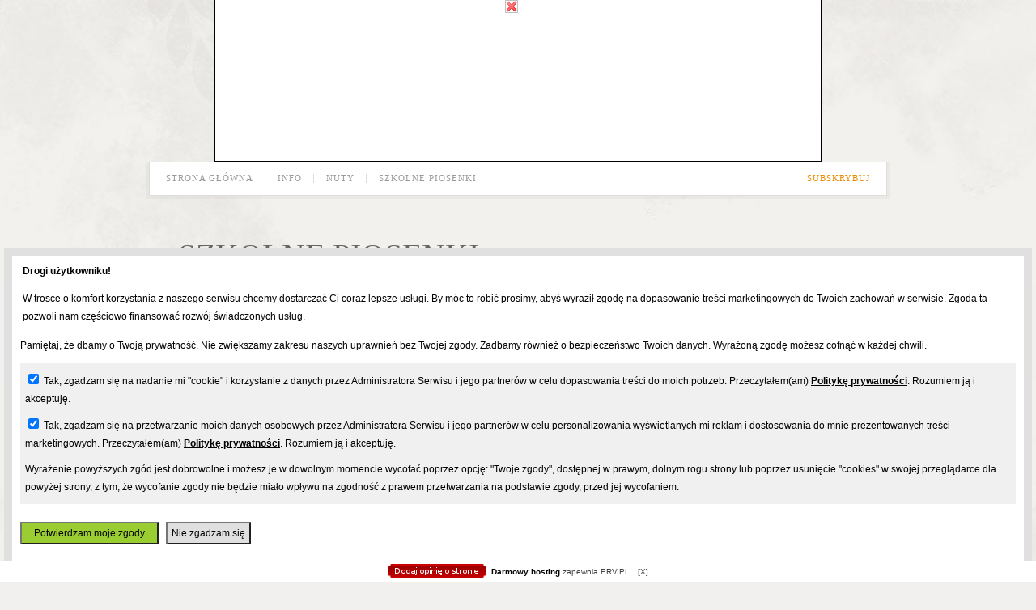

--- FILE ---
content_type: text/html; charset=UTF-8
request_url: http://jbizon.prv.pl/184/zyjcie-nam-tysiace-lat/
body_size: 8645
content:
<!DOCTYPE html PUBLIC "-//W3C//DTD XHTML 1.0 Transitional//EN" "http://www.w3.org/TR/xhtml1/DTD/xhtml1-transitional.dtd">
<html xmlns="http://www.w3.org/1999/xhtml">

<head profile="http://gmpg.org/xfn/11">
	<title>Żyjcie nam tysiące lat &raquo;  Szkolne piosenki</title>
	<meta http-equiv="Content-Type" content="text/html; charset=UTF-8" />
	<meta name="generator" content="Bluefish 1.0.7"/> <!-- leave this for stats -->
	<link rel="stylesheet" href="http://jbizon.prv.pl/wp-content/themes/tribune/reset.css" type="text/css" media="all" />
	<link rel="stylesheet" href="http://jbizon.prv.pl/wp-content/themes/tribune/style.css" type="text/css" media="all" />
	<!--[if lt IE 9]>
	<link rel="stylesheet" href="http://jbizon.prv.pl/wp-content/themes/tribune/ie.css" type="text/css" media="all" />
	<![endif]-->
	<!--[if lte IE 7]>
	<link rel="stylesheet" href="http://jbizon.prv.pl/wp-content/themes/tribune/ie7.css" type="text/css" media="all" />
	<![endif]-->
	<!--[if lte IE 6]>
	<link rel="stylesheet" href="http://jbizon.prv.pl/wp-content/themes/tribune/ie6.css" type="text/css" media="all" />
	<![endif]-->
	<link rel="alternate" type="application/rss+xml" title="Kanał RSS Szkolne piosenki" href="http://jbizon.prv.pl/feed/" />
	<link rel="pingback" href="http://jbizon.prv.pl/xmlrpc.php" />
	<link rel="icon" type="image/png" href="http://jbizon.prv.pl/wp-content/themes/tribune/favicon.ico" /> 

	
	<script type='text/javascript' src='http://jbizon.prv.pl/wp-includes/js/comment-reply.js?ver=20090102'></script>
<link rel="EditURI" type="application/rsd+xml" title="RSD" href="http://jbizon.prv.pl/xmlrpc.php?rsd" />
<link rel="wlwmanifest" type="application/wlwmanifest+xml" href="http://jbizon.prv.pl/wp-includes/wlwmanifest.xml" /> 
<link rel='index' title='Szkolne piosenki' href='http://jbizon.prv.pl' />
<link rel='start' title='Słońce i pogoda &#8211; polonez' href='http://jbizon.prv.pl/2/slonce-i-pogoda-polonez/' />
<link rel='prev' title='Nauczycielka' href='http://jbizon.prv.pl/182/nauczycielka/' />
<link rel='next' title='W Dniu Nauczyciela' href='http://jbizon.prv.pl/186/w-dniu-nauczyciela/' />
<meta name="generator" content="WordPress 2.9.2" />
<link rel='canonical' href='http://jbizon.prv.pl/184/zyjcie-nam-tysiace-lat/' />
</head>
<body>
<div id="prv-billboard"></div>

<div class="outerwrap"></div>
<div class="wrap">

	<div class="wrapout topbar" style="overflow:visible;">
		<div class="wrapin" style="overflow:visible; padding:0px 20px 0px 20px;">

		<div class="menu">
			<ul>
				<li class="subscribe"><a href="http://jbizon.prv.pl/feed/">Subskrybuj</a></li>
				<li class="home"><a href="http://jbizon.prv.pl">Strona główna</a></li>
				<li class="page_item page-item-571"><a href="http://jbizon.prv.pl/info/" title="Info">Info</a></li>
<li class="page_item page-item-461"><a href="http://jbizon.prv.pl/nuty/" title="Nuty">Nuty</a></li>
<li class="page_item page-item-9"><a href="http://jbizon.prv.pl" title="Szkolne piosenki">Szkolne piosenki</a></li>
			</ul>
		</div>
		</div>

	</div>

	<div class="logo">
		<h1><a href="http://jbizon.prv.pl">Szkolne piosenki</a></h1>
		<h4>Januariusz Bizoń</h4>
	</div>

	<div class="innerwrap">

		<div class="c1">

			
  
	
	<!-- post -->
	
	<div class="post-184 post hentry category-dla-dzieci category-dzien-nauczyciela category-szkolne-piosenki tag-dla-dzieci tag-dzien-nauczyciela tag-szkolne-piosenki wrapout" id="post-184">
		<div class="wrapin">
			<span class="post-date">12 wrz 15</span>
			<h1 class="post-head"><a href="http://jbizon.prv.pl/184/zyjcie-nam-tysiace-lat/" rel="bookmark">Żyjcie nam tysiące lat</a></h1>
			<div class="post-text">
				<p><iframe src="https://archive.org/embed/14ZyjcieNamTysiaceLat" width="500" height="30" frameborder="0" webkitallowfullscreen="true" mozallowfullscreen="true" allowfullscreen></iframe><br />
1.Dzień Nauczyciela, uroczyste święto,<br />
Staje dziś u szkolnych bram.<br />
Widzi w progu szkoły dziatwę uśmiechniętą<br />
I aż się uśmiechnął sam.</p>
<p>Ref. Niech brzmi wokół refren tej piosenki,<br />
Co radośnie w uszach brzmi,<br />
Także bardzo znane miłe dźwięki,<br />
Które sercem śpiewam ja i ty.</p>
<p>Żyjcie nam tysiące lat<br />
Leć piosenko poprzez świat.<br />
Żyjcie nam tysiące lat<br />
Leć piosenko poprzez świat.<br />
Niech brzmi wokół refren tej piosenki,<br />
Co radośnie w uszach brzmi,</p>
<p>2.Wkoło morze główek, roześmiane twarze<br />
tyle wyciągniętych rąk.<br />
Jakie barwne kwiaty dziś złożono w darze<br />
I radości pełno w krąg.<br />
Ref. Wśród gromady wychowawców grono,<br />
Wzrusza ich dziś chwila ta.<br />
Biją serca, mocno twarze płoną,<br />
Wzrok przesłania dziwna jakaś mgła.</p>
<p>Żyjcie nam tysiące lat<br />
Leć piosenko poprzez świat.<br />
Żyjcie nam tysiące lat<br />
Leć piosenko poprzez świat.<br />
Wśród gromady wychowawców grono,<br />
Wzrusza ich dziś chwila ta.<br />
opr. Januariusz Bizoń</p>
				<b></b>
			</div>
			<div class="post-foot wrapout">
				<div class="wrapin">
					<span class="post-comments">
						<span class="comments-link"></span>					</span>
					<div class="post-category"><span>Kategoria:</span> <a href="http://jbizon.prv.pl/kategorie/dla-dzieci/" title="Zobacz wszystkie wpisy z kategorii Dla dzieci" rel="category tag">Dla dzieci</a>,  <a href="http://jbizon.prv.pl/kategorie/dzien-nauczyciela/" title="Zobacz wszystkie wpisy z kategorii Dzień nauczyciela" rel="category tag">Dzień nauczyciela</a>,  <a href="http://jbizon.prv.pl/kategorie/szkolne-piosenki/" title="Zobacz wszystkie wpisy z kategorii Szkolne piosenki" rel="category tag">Szkolne piosenki</a></div>
					<span class="post-author">&nbsp; Autor: <a href="http://jbizon.prv.pl/author/jbizon/" title="Wpisy, których autorem jest jbizon">jbizon</a></span>
										<div class="post-tag"><span>Tag:</span> <a href="http://jbizon.prv.pl/tagi/dla-dzieci/" rel="tag">Dla dzieci</a>, <a href="http://jbizon.prv.pl/tagi/dzien-nauczyciela/" rel="tag">Dzień nauczyciela</a>, <a href="http://jbizon.prv.pl/tagi/szkolne-piosenki/" rel="tag">Szkolne piosenki</a></div>
				</div><!-- /wrapin -->
			</div><!-- /post-foot -->
			<!-- comments -->
<div id="comments">


			<!-- If comments are closed. -->

	

</div>
<!-- /comments -->		</div><!-- /wrapin -->
	</div><!-- /post -->

	 
	<!--/post -->
	
	
	<div class="navigation leftspace">
		<div class="alignleft"><h2></h2></div>
		<div class="alignright"><h2></h2></div>
	</div>

	
			<div class="footer">
				Szkolne piosenki działa na <a rel="nofollow" href="http://www.wordpress.org/" target="_blank">WP</a> z szablonem <a rel="nofollow" href="http://frostpress.com/themes/tribune/" target="_blank">Tribune</a> w tłumaczeniu: <a rel="nofollow" href="http://perfecta.pro/wp-pl/">Wordpress</a> szablony pl<!-- DOCEÑ PRACÊ TWÓRCY SKÓRKI I T£UMACZA - PROSIMY NIE USUWAJ LINKÓW -->
			</div>
		
		</div><!-- /c1 -->

		<div class="c2">

	<div id="sidebar">

	<ul id="widgets">

	<li id="search-3" class="widget widget_search"><h2 class="widgettitle">Szukaj utworu</h2>
<form method="get" action="http://jbizon.prv.pl/">
	<input type="text" onfocus="if (this.value == 'Szukaj') {this.value = '';}" onblur="if (this.value == '') {this.value = 'Szukaj';}" value="Szukaj" name="s" />
</form></li>
<li id="categories-3" class="widget widget_categories"><h2 class="widgettitle">Wybierz kategorię</h2>
<select name='cat' id='cat' class='postform' >
	<option value='-1'>Wybierz kategorię</option>
	<option class="level-0" value="10">11 listopada&nbsp;&nbsp;(24)</option>
	<option class="level-0" value="7">Dla dzieci&nbsp;&nbsp;(107)</option>
	<option class="level-0" value="6">Dzień kobiet&nbsp;&nbsp;(4)</option>
	<option class="level-0" value="13">Dzień matki&nbsp;&nbsp;(5)</option>
	<option class="level-0" value="14">Dzień nauczyciela&nbsp;&nbsp;(17)</option>
	<option class="level-0" value="15">Kolędy i pastorałki&nbsp;&nbsp;(27)</option>
	<option class="level-0" value="12">Konstytucja 3 maja&nbsp;&nbsp;(21)</option>
	<option class="level-0" value="9">Patriotyczne&nbsp;&nbsp;(35)</option>
	<option class="level-0" value="8">Pieśni&nbsp;&nbsp;(58)</option>
	<option class="level-0" value="11">Święto Niepodległości&nbsp;&nbsp;(25)</option>
	<option class="level-0" value="3">Szkolne piosenki&nbsp;&nbsp;(130)</option>
	<option class="level-0" value="18">Wakacja&nbsp;&nbsp;(8)</option>
	<option class="level-0" value="4">Z Kolberga&nbsp;&nbsp;(4)</option>
	<option class="level-0" value="5">Zakończenie roku&nbsp;&nbsp;(15)</option>
</select>

<script type='text/javascript'>
/* <![CDATA[ */
	var dropdown = document.getElementById("cat");
	function onCatChange() {
		if ( dropdown.options[dropdown.selectedIndex].value > 0 ) {
			location.href = "http://jbizon.prv.pl/?cat="+dropdown.options[dropdown.selectedIndex].value;
		}
	}
	dropdown.onchange = onCatChange;
/* ]]> */
</script>

</li>
<li id="tag_cloud-2" class="widget widget_tag_cloud"><h2 class="widgettitle">Tagi utworów</h2>
<div><a href='http://jbizon.prv.pl/tagi/11-listopada/' class='tag-link-10' title='22 tematy' style='font-size: 15pt;'>11 listopada</a>
<a href='http://jbizon.prv.pl/tagi/dla-dzieci/' class='tag-link-7' title='107 tematów' style='font-size: 21.171052631579pt;'>Dla dzieci</a>
<a href='http://jbizon.prv.pl/tagi/dzien-kobiet/' class='tag-link-6' title='3 tematy' style='font-size: 8pt;'>Dzień kobiet</a>
<a href='http://jbizon.prv.pl/tagi/dzien-matki/' class='tag-link-13' title='5 tematów' style='font-size: 9.6578947368421pt;'>Dzień matki</a>
<a href='http://jbizon.prv.pl/tagi/dzien-nauczyciela/' class='tag-link-14' title='17 tematów' style='font-size: 14.078947368421pt;'>Dzień nauczyciela</a>
<a href='http://jbizon.prv.pl/tagi/koledy-i-pastoralki/' class='tag-link-15' title='27 tematów' style='font-size: 15.828947368421pt;'>Kolędy i pastorałki</a>
<a href='http://jbizon.prv.pl/tagi/konstytucja-3-maja/' class='tag-link-12' title='20 tematów' style='font-size: 14.631578947368pt;'>Konstytucja 3 maja</a>
<a href='http://jbizon.prv.pl/tagi/patriotyczne/' class='tag-link-9' title='33 tematy' style='font-size: 16.565789473684pt;'>Patriotyczne</a>
<a href='http://jbizon.prv.pl/tagi/piesni/' class='tag-link-8' title='52 tematy' style='font-size: 18.315789473684pt;'>Pieśni</a>
<a href='http://jbizon.prv.pl/tagi/szkolne-piosenki/' class='tag-link-3' title='132 tematy' style='font-size: 22pt;'>Szkolne piosenki</a>
<a href='http://jbizon.prv.pl/tagi/wakacje/' class='tag-link-17' title='9 tematów' style='font-size: 11.684210526316pt;'>wakacje</a>
<a href='http://jbizon.prv.pl/tagi/zakonczenie-roku/' class='tag-link-5' title='15 tematów' style='font-size: 13.526315789474pt;'>Zakończenie roku</a>
<a href='http://jbizon.prv.pl/tagi/z-kolberga/' class='tag-link-4' title='4 tematy' style='font-size: 8.9210526315789pt;'>Z Kolberga</a>
<a href='http://jbizon.prv.pl/tagi/swieto-niepodleglosci/' class='tag-link-11' title='27 tematów' style='font-size: 15.828947368421pt;'>Święto Niepodległości</a></div>
</li>
		<li id="recent-posts-3" class="widget widget_recent_entries">		<h2 class="widgettitle">Ostatnio dodane</h2>
		<ul>
				<li><a href="http://jbizon.prv.pl/901/warszawskie-dzieci-2/" title="Warszawskie dzieci">Warszawskie dzieci </a></li>
				<li><a href="http://jbizon.prv.pl/894/prosimy-nam-wybaczyc-den/" title="Prosimy nam wybaczyć &#8211; DEN">Prosimy nam wybaczyć &#8211; DEN </a></li>
				<li><a href="http://jbizon.prv.pl/889/4-klasa/" title="4 klasa">4 klasa </a></li>
				<li><a href="http://jbizon.prv.pl/874/muzyczne-echo-warszawy/" title="Muzyczne echo Warszawy">Muzyczne echo Warszawy </a></li>
				<li><a href="http://jbizon.prv.pl/661/kobiece-swieto/" title="Kobiece święto">Kobiece święto </a></li>
				<li><a href="http://jbizon.prv.pl/591/echo-dawnej-piosenki/" title="Echo dawnej piosenki">Echo dawnej piosenki </a></li>
				<li><a href="http://jbizon.prv.pl/593/bartoszu-bartoszu/" title="Bartoszu, Bartoszu">Bartoszu, Bartoszu </a></li>
				<li><a href="http://jbizon.prv.pl/589/aniol-pasterzom-mowil/" title="Anioł pasterzom mówił">Anioł pasterzom mówił </a></li>
				<li><a href="http://jbizon.prv.pl/582/a-ja-patrze/" title="A ja patrzę">A ja patrzę </a></li>
				<li><a href="http://jbizon.prv.pl/569/zielona-piosenka/" title="Zielona piosenka">Zielona piosenka </a></li>
				<li><a href="http://jbizon.prv.pl/562/muzykalna-rodzina/" title="Muzykalna rodzina">Muzykalna rodzina </a></li>
				<li><a href="http://jbizon.prv.pl/559/zimowy-kujawiak/" title="Zimowy kujawiak">Zimowy kujawiak </a></li>
				<li><a href="http://jbizon.prv.pl/547/w-dzien-bozego-narodzenia-koleda-hiszpanska/" title="W dzień Bożego Narodzenia (kolęda hiszpańska)">W dzień Bożego Narodzenia (kolęda hiszpańska) </a></li>
				<li><a href="http://jbizon.prv.pl/545/w-zlobie-lezy/" title="W  żłobie  leży">W  żłobie  leży </a></li>
				<li><a href="http://jbizon.prv.pl/543/ach-ubogi-zlobie/" title="Ach, ubogi żłobie">Ach, ubogi żłobie </a></li>
				</ul>
		</li>
<li id="text-5" class="widget widget_text"><h2 class="widgettitle">Szkolne piosenki</h2>
			<div class="textwidget"><a href="http://jbizon.prv.pl/889/4-klasa/">4 klasa</a><br>
<a href="http://jbizon.prv.pl/894/prosimy-nam-wybaczyc-den/">Prosimy nam wybaczyć - DEN</a><br>
<a href="http://jbizon.prv.pl/874/muzyczne-echo-warszawy/">Muzyczne echo warszawy</a><br>
<a href="http://jbizon.prv.pl/661/kobiece-swieto/">Kobiece święto [8 marca]</a><br>
<a href="http://jbizon.prv.pl/582/a-ja-patrze/">A ja patrzę</a><br>
<a href="http://jbizon.prv.pl/569/zielona-piosenka//">Zielona piosenka</a><br>
<a href="http://jbizon.prv.pl/562/muzykalna-rodzina/">Muzykalna rodzina</a><br>
<a href="http://jbizon.prv.pl/559/zimowy-kujawiak/">Zimowy kujawiak</a><br>
<a href="http://jbizon.prv.pl/540/zimowa-moda/">Zimowa moda</a><br>
<a href="http://jbizon.prv.pl/536/rozwichrzona-jesien/">Rozwichrzona jesień</a><br>
<a href="http://jbizon.prv.pl/412/to-juz-jesien/">To już jesień</a><br>
<a href="http://jbizon.prv.pl/404/juz-jesien/">Jesień (Już jesień)</a><br>
<a href="http://jbizon.prv.pl/399/juz-pazdziernik/">Już październik</a><br>
<a href="http://jbizon.prv.pl/396/bukiecik-kwiatow-den/">Bukiecik kwiatów - DEN</a><br>
<a href="http://jbizon.prv.pl/393/czternastego-den/">Czternastego... - DEN</a><br>
<a href="http://jbizon.prv.pl/389/uczen-ma-glowe-den/">Uczeń ma głowę... - DEN</a><br>
<a href="http://jbizon.prv.pl/346/wakacyjna-przygoda/">Wakacyjna przygoda</a><br>
<a href="http://jbizon.prv.pl/354/pociagiem-na-mazury/">Pociągiem na Mazury</a><br>
<a href="http://jbizon.prv.pl/342/lato-z-zielona-czupryna/">Lato z zieloną czupryną</a><br>
<a href="http://jbizon.prv.pl/340/tyle-drog-pora-wedrowki/">Tyle dróg [Pora wędrówki]</a><br>
<a href="http://jbizon.prv.pl/338/piosenka-o-ksiazce/">Piosenka o książce</a><br>
<a href="http://jbizon.prv.pl/334/polonez-zywiecki/">Polonez żywiecki</a><br>
<a href="http://jbizon.prv.pl/331/koncert/">Koncert</a><br>
<a href="http://jbizon.prv.pl/329/szkolne-klimaty/">Szkolne klimaty</a><br>
<a href="http://jbizon.prv.pl/315/przyjdz-mikolaju/">Przyjdź, Mikołaju</a><br>
<a href="http://jbizon.prv.pl/313/co-to-za-mikolaj/">Co to za Mikołaj?</a><br>
<a href="http://jbizon.prv.pl/311/muzyczny-alfabet/">Muzyczny alfabet</a><br>
<a href="http://jbizon.prv.pl/264/odkrywcy-muzyki/">Odkrywcy muzyki</a><br>
<a href="http://jbizon.prv.pl/255/iv-klasa-to-my/">IV klasa - to my!</a><br>
<a href="http://jbizon.prv.pl/246/polska-flaga/">Polska flaga</a><br>
<a href="http://jbizon.prv.pl/242/jestesmy-dziecmi-ziemi/">Jesteśmy dziećmi Ziemi</a><br>
<a href="http://jbizon.prv.pl/240/to-wlasnie-wiosna/">To właśnie wiosna</a><br>
<a href="http://jbizon.prv.pl/237/gdy-chopin-gral/">Gdy Chopin grał</a><br>
<a href="http://jbizon.prv.pl/234/8-marca/">8 marca</a><br>
<a href="http://jbizon.prv.pl/231/kiedy-przyjdzie-wiosna/">Kiedy przyjdzie wiosna</a><br>
<a href="http://jbizon.prv.pl/228/mroz/">Mróz</a><br>
<a href="http://jbizon.prv.pl/226/zla-zima/">Zła zima</a><br>
<a href="http://jbizon.prv.pl/224/warszawa-chopina/">Warszawa Chopina</a><br>
<a href="http://jbizon.prv.pl/213/zimowy-mazur/">Zimowy mazur</a><br>
<a href="http://jbizon.prv.pl/211/ogolnie-zima/">Ogólnie zima</a><br>
<a href="http://jbizon.prv.pl/195/listopad/">Listopad</a><br>
<a href="http://jbizon.prv.pl/192/palacyk-michla/">Pałacyk Michla</a><br>
<a href="http://jbizon.prv.pl/161/koniec-wakacji/">Koniec wakacji</a><br>
<a href="http://jbizon.prv.pl/159/piosenka-o-szkole/">Piosenka o szkole</a><br>
<a href="http://jbizon.prv.pl/?s=Do+szko%C5%82y+czas">Do szkoły czas</a><br>
<a href="http://jbizon.prv.pl/168/w-blekitnych-smugach/">W błękitnych smugach</a><br>
<a href="http://jbizon.prv.pl/145/na-majowke/">Na majówkę</a><br>
<a href="http://jbizon.prv.pl/154/154/">Święta miłości Kochanej Ojczyzny</a><br>
<a href="http://jbizon.prv.pl/148/148/">Warszawianka</a><br>
<a href="http://jbizon.prv.pl/132/psalm-xxix-niescie-chwale-mocarze/">Psalm XXIX - Nieście chwałę mocarze</a><br>
<a href="http://jbizon.prv.pl/130/magiczna-katarynka/">Magiczna katarynka</a><br>
<a href="http://jbizon.prv.pl/127/oda-do-radosci-hymn-ue/">Oda do radości - hymn UE</a><br>
<a href="http://jbizon.prv.pl/125/przyleciala-do-warszawy/">Przyleciała do Warszawy</a><br>
<a href="http://jbizon.prv.pl/123/zawsze-jest-pogoda/">Zawsze jest pogoda</a><br>
<a href="http://jbizon.prv.pl/121/zloty-kluczyk/">Złoty kluczyk</a><br>
<a href="http://jbizon.prv.pl/99/99/">Gaudeamus Igitur</a><br>
<a href="http://jbizon.prv.pl/85/zaspiewajmy-razem/">Zaśpiewajmy razem</a><br>
<a href="http://jbizon.prv.pl/83/za-minute-start/">Za minutę start (Szybko, szybciej...)</a><br>
<a href="http://jbizon.prv.pl/81/juz-koniec-kolego/">Już koniec kolego</a><br>
<a href="http://jbizon.prv.pl/76/zwariowany-fortepian/">Zwariowany fortepian</a><br>
<a href="http://jbizon.prv.pl/39/zyczenie/">Życzenie</a><br>
<a href="http://jbizon.prv.pl/37/przasniczka/">Prząśniczka</a><br>
<a href="http://jbizon.prv.pl/13/rzeka/">Rzeka</a><br>
<a href="http://jbizon.prv.pl/7/ty-pojdziesz-gora-kujawiak/">Ty pójdziesz górą - kujawiak</a><br>
<a href="http://jbizon.prv.pl/2/slonce-i-pogoda-polonez/">Słońce i pogoda - polonez</a><br>
<a href="http://jbizon.prv.pl/35/polonez-rycerski/">Polonez rycerski</a><br>
<a href="http://jbizon.prv.pl/33/sopel-pod-balkonem/">Sopel pod balkonem</a><br>
<a href="http://jbizon.prv.pl/31/wesoly-dzien-dzien-kobiet/">Wesoły Dzień Kobiet</a><br>
<a href="http://jbizon.prv.pl/29/odpowiedzialnosc/">Odpoiedzialność</a><br>
<a href="http://jbizon.prv.pl/41/na-cztery-i-na-szesc/">Na cztery i na sześć</a><br>
<a href="http://jbizon.prv.pl/43/szalas/">Szałas</a><br>
<a href="http://jbizon.prv.pl/45/szczescie-siedzi-ptaszek/">Szczęście (Siedzi ptaszek)</a><br>
<a href="http://jbizon.prv.pl/47/odys/">Odys</a><br>
<a href="http://jbizon.prv.pl/166/mazurek-dabrowskiego/">Mazurek Dąbrowskiego [Hymn Polski]</a><br>

</div>
		</li>
<li id="text-2" class="widget widget_text"><h2 class="widgettitle">DEN &#8211; Dzień nauczyciela </h2>
			<div class="textwidget"><a href="http://jbizon.prv.pl/894/prosimy-nam-wybaczyc-den/">Prosimy nam wybaczyć - DEN</a><br>
<a href="http://jbizon.prv.pl/889/4-klasa/">4 klasa</a><br>
<a href="http://jbizon.prv.pl/329/szkolne-klimaty/">Szkolne klimaty</a><br>
<a href="http://jbizon.prv.pl/396/bukiecik-kwiatow-den/">Bukiecik kwiatów - DEN</a><br>
<a href="http://jbizon.prv.pl/393/czternastego-den/">Czternastego... - DEN</a><br>
<a href="http://jbizon.prv.pl/389/uczen-ma-glowe-den/">Uczeń ma głowę... - DEN</a><br>
<a href="http://jbizon.prv.pl/174/nie-laurka/">Nie laurka - DEN</a><br>
<a href="http://jbizon.prv.pl/176/14-pazdziernika/">14 października - DEN</a><br>
<a href="http://jbizon.prv.pl/182/nauczycielka/">Nauczycielka- DEN</a><br>
<a href="http://jbizon.prv.pl/184/zyjcie-nam-tysiace-lat/">Żyjcie nam tysiące lat...- DEN</a><br>
<a href="http://jbizon.prv.pl/186/w-dniu-nauczyciela/">W dniu nauczyciela...- DEN</a><br>
<a href="http://jbizon.prv.pl/178/cztery-razy-dwa/">Cztery razy dwa... - DEN</a><br>
<a href="http://jbizon.prv.pl/180/za-to-ze/">Za to, że...- DEN</a><br>
<a href="http://jbizon.prv.pl/253/kazda-klasa/">Każda klasa - DEN</a><br>
<a href="http://jbizon.prv.pl/258/usmiech-pani-den/">Uśmiech Pani - DEN</a><br>
<a href="http://jbizon.prv.pl/261/panu-i-pani-den/">Panu i Pani - DEN</a><br>
<a href="http://jbizon.prv.pl/263/dzien-niezwykly-den/">Dzień niezwykły - DEN</a><br></div>
		</li>
<li id="text-3" class="widget widget_text"><h2 class="widgettitle">Patriotyczne</h2>
			<div class="textwidget"><a href="https://jbizon.prv.pl/901/warszawskie-dzieci-2/">Warszawskie dzieci </a><br>
<a href="http://jbizon.prv.pl/148/148/">Warszawianka </a><br>
<a href="http://jbizon.prv.pl/593/bartoszu-bartoszu/">Bartoszu, Bartoszu</a><br>
<a href="http://jbizon.prv.pl/591/echo-dawnej-piosenki/">Echo dawnej piosenki</a><br>
<a href="http://jbizon.prv.pl/487/piesn-legionow/">Pieśń Legionów</a><br>
<a href="http://jbizon.prv.pl/530/szara-piechota/">Szara Piechota</a><br>
<a href="http://jbizon.prv.pl/401/rozkwitaly-paki-bialych-roz/">Rozkwitały pąki białych róż</a><br>
<a href="http://jbizon.prv.pl/336/jak-dlugo-w-sercu-naszym/">Jak długo w sercu naszym</a><br>
<a href="http://jbizon.prv.pl/291/w-listopadowem-sloncu/">W listopadowem słońcu</a><br>
<a href="http://jbizon.prv.pl/293/sercu-bliska-rzecz/">Sercu bliska rzecz</a><br>
<a href="http://jbizon.prv.pl/533/czerwone-maki-na-monte-cassino/">Czerwone maki...</a><br>
<a href="http://jbizon.prv.pl/295/hymn-ak-naprzod-do-boju/">Hymn AK (Naprzód do boju)</a><br>
<a href="http://jbizon.prv.pl/270/warcza-karabiny/">Warczą karabiny</a><br>
<a href="http://jbizon.prv.pl/272/przybyli-ulani/">Przybyli ułani</a><br>
<a href="http://jbizon.prv.pl/266/raduje-sie-serce/">Raduje się serce</a><br>
<a href="http://jbizon.prv.pl/268/wojenko-wojenko/">Wojenko, wojenko</a><br>
<a href="http://jbizon.prv.pl/170/rota/">Rota</a><br>
<a href="http://jbizon.prv.pl/248/majowa-rocznica-3-maja/">Majowa rocznica</a><br>
<a href="http://jbizon.prv.pl/56/witaj-majowa-jutrzenko-mazurek-3-maja/">Witaj majowa jutrzenko</a><br>
<a href="http://jbizon.prv.pl/58/polonez-3-maja/">Polonez 3 maja</a><br>
<a href="http://jbizon.prv.pl/68/opowiedz-ojczyzno/">Opowiedz ojczyzno</a><br>
<a href="http://jbizon.prv.pl/70/nauczmy-sie-na-pamiec-tego-kraju/">Nauczmy się na pamięć tego kraju</a><br>
<a href="http://jbizon.prv.pl/66/rocznica-3-maja/">Trzeci maja</a><br>
<a href="http://jbizon.prv.pl/73/ojczyzna-ma-droga/">Ojczyzna ma droga</a><br>
<a href="http://jbizon.prv.pl/79/plynie-wisla/">Płynie Wisła</a><br>
<a href="http://jbizon.prv.pl/50/marsz-polonia/">Marsz Polonia</a><br>
<a href="http://jbizon.prv.pl/246/polska-flaga/">Polska flaga</a><br>
<a href="http://jbizon.prv.pl/166/mazurek-dabrowskiego/">Mazurek Dąbrowskiego [Hymn Polski]</a><br>


</div>
		</li>
<li id="text-7" class="widget widget_text"><h2 class="widgettitle">Kolędy i pastorałki</h2>
			<div class="textwidget"><a href="http://jbizon.prv.pl/589/aniol-pasterzom-mowil/">Anioł pasterzom mówił</a><br>
<a href="http://jbizon.prv.pl/547/w-dzien-bozego-narodzenia/">W dzień Bożego Narodzenia (hiszpańska)</a><br>
<a href="http://jbizon.prv.pl/410/aniolowie-z-naszych-pol/">Aniołowie z naszych pól</a><br>
<a href="http://jbizon.prv.pl/325/cicha-noc/">Cicha noc</a><br>
<a href="http://jbizon.prv.pl/297/nie-bylo-miejsca-dla-ciebie-ver-2/">Nie było miejsca dla Ciebie [ver.2]</a><br>
<a href="http://jbizon.prv.pl/309/czas-wigilii/">Czas wigilii</a><br>
<a href="http://jbizon.prv.pl/543/ach-ubogi-zlobie/">Ach, ubogi żłobie</a><br>
<a href="http://jbizon.prv.pl/545/w-zlobie-lezy/">W żłobie leży</a><br>
<a href="http://jbizon.prv.pl/299/o-gwiazdo-betlejemska/">O Gwiazdo Betlejemska</a><br>
<a href="http://jbizon.prv.pl/305/a-wczora-z-wieczora/">A wczora z wieczora</a><br>
<a href="http://jbizon.prv.pl/307/przystapmy-do-szopy/">Przystąpmy do szopy</a><br>
<a href="http://jbizon.prv.pl/222/kolednicy-wedrownicy/">Kolędnicy wędrownicy</a><br>
<a href="http://jbizon.prv.pl/323/przy-twym-zlobku/">Przy Twym żłóbku</a><br>
<a href="http://jbizon.prv.pl/321/jestes-jeszcze…aki-malusienki/">Jesteś jeszcze Jazu taki malusieńki</a><br>
<a href="http://jbizon.prv.pl/319/czwarty-krol/">Czwarty król</a><br>
<a href="http://jbizon.prv.pl/220/koledowania-nadszedl-czas/">Kolędowania nadszedł czas</a><br>
<a href="http://jbizon.prv.pl/217/jam-jest-dudka/">Jam jest dudka</a><br>
<a href="http://jbizon.prv.pl/209/lulajze-jezuniu/">Lulajże Jezuniu</a><br>
<a href="http://jbizon.prv.pl/303/wsrod-nocnej-ciszy/">Wśród nocnej ciszy</a><br>
<a href="http://jbizon.prv.pl/203/betlejem/">Betlejem</a><br>
<a href="http://jbizon.prv.pl/201/dnia-jednego-o-polnocy/">Dnia jednego o północy</a><br>
<a href="http://jbizon.prv.pl/199/kaczka-pstra/">Kaczka pstra</a><br>
<a href="http://jbizon.prv.pl/197/gdy-pan-jezus-sie-narodzil/">Gdy Pan Jezus się narodził</a><br>
<a href="http://jbizon.prv.pl/207/gdy-sliczna-panna/">Gdy śliczna panna</a><br>
<a href="http://jbizon.prv.pl/301/przybiezeli-do-betlejem/">Przybieżeli do Betlejem</a><br>
<a href="http://jbizon.prv.pl/205/nie-bylo-miejsca-dla-ciebie/">Nie było miejsca dla ciebie</a><br>

</div>
		</li>
<li id="text-4" class="widget widget_text"><h2 class="widgettitle">Z Kolberga</h2>
			<div class="textwidget"><a href="http://jbizon.prv.pl/24/kosilem-trawke-z-kolberga/">Kosiłem trawkę</a><br>
<a href="http://jbizon.prv.pl/18/poszla-dziewczyna-z-kolberga/">Poszła dziewczyna</a><br>
<a href="http://jbizon.prv.pl/22/parobeczek-ci-ja-z-kolberga/">Parobeczek Ci ja</a><br>
<a href="http://jbizon.prv.pl/26/co-ja-sie-nachodzil-z-kolberga/">Co ja się nachodził</a><br></div>
		</li>
<li id="text-6" class="widget widget_text"><h2 class="widgettitle">Dzień matki</h2>
			<div class="textwidget"><a href="http://jbizon.prv.pl/142/usmiech-mamy/">Uśmiech mamy</a><br>
<a href="http://jbizon.prv.pl/140/dzien-mamusi/">Dzień mamusi</a><br>
<a href="http://jbizon.prv.pl/138/jestes-ze-mna-mamo/">Jesteś ze mną, mamo!</a><br>
<a href="http://jbizon.prv.pl/136/ukochana-mamo/">Ukochana mamo</a><br>
<a href="http://jbizon.prv.pl/134/moja-mama/">Moja mama </a><br>




</div>
		</li>
<li id="calendar-2" class="widget widget_calendar"><h2 class="widgettitle">&nbsp;</h2>
<div id="calendar_wrap"><table id="wp-calendar" summary="Kalendarz">
	<caption>Styczeń 2026</caption>
	<thead>
	<tr>
		<th abbr="poniedziałek" scope="col" title="poniedziałek">P</th>
		<th abbr="wtorek" scope="col" title="wtorek">W</th>
		<th abbr="środa" scope="col" title="środa">Ś</th>
		<th abbr="czwartek" scope="col" title="czwartek">C</th>
		<th abbr="piątek" scope="col" title="piątek">P</th>
		<th abbr="sobota" scope="col" title="sobota">S</th>
		<th abbr="niedziela" scope="col" title="niedziela">N</th>
	</tr>
	</thead>

	<tfoot>
	<tr>
		<td abbr="Wrzesień" colspan="3" id="prev"><a href="http://jbizon.prv.pl/date/2024/09/" title="Zobacz wpisy opublikowane w Wrzesień 2024">&laquo; wrz</a></td>
		<td class="pad">&nbsp;</td>
		<td colspan="3" id="next" class="pad">&nbsp;</td>
	</tr>
	</tfoot>

	<tbody>
	<tr>
		<td colspan="3" class="pad">&nbsp;</td><td>1</td><td>2</td><td>3</td><td>4</td>
	</tr>
	<tr>
		<td>5</td><td>6</td><td>7</td><td>8</td><td>9</td><td>10</td><td>11</td>
	</tr>
	<tr>
		<td>12</td><td>13</td><td>14</td><td>15</td><td>16</td><td>17</td><td id="today">18</td>
	</tr>
	<tr>
		<td>19</td><td>20</td><td>21</td><td>22</td><td>23</td><td>24</td><td>25</td>
	</tr>
	<tr>
		<td>26</td><td>27</td><td>28</td><td>29</td><td>30</td><td>31</td>
		<td class="pad" colspan="1">&nbsp;</td>
	</tr>
	</tbody>
	</table></div></li>
<li id="pages-3" class="widget widget_pages"><h2 class="widgettitle">Strony</h2>
		<ul>
			<li class="page_item page-item-9"><a href="http://jbizon.prv.pl" title="Szkolne piosenki">Szkolne piosenki</a></li>
<li class="page_item page-item-461"><a href="http://jbizon.prv.pl/nuty/" title="Nuty">Nuty</a></li>
<li class="page_item page-item-571"><a href="http://jbizon.prv.pl/info/" title="Info">Info</a></li>
		</ul>
		</li>

	</ul>
			
</div>
		</div><!-- /c2 -->

	</div><!-- /innerwrap -->

</div><!-- /wrap -->


<!-- Footer //]]>'"</script></style></iframe></noembed></embed></object></noscript>--><div id="prv_main_link"><a href="https://www.prv.pl" title="darmowy hosting">Darmowy hosting</a> zapewnia PRV.PL</div><script type="text/javascript" src="/prv_site_config_values.js"></script><script type="text/javascript" src="//hosting2.keep.pl/prv_hosting_footer.js"></script></body>
</html>

--- FILE ---
content_type: text/html
request_url: http://jbizon.prv.pl/prv_billboard_clean.html?cat=szkola_i_edukacja&sub=&site=jbizon.prv.pl&adult=0&adtemp=0&check=2
body_size: 908
content:
<html>
    <head><meta name="robots" content="noindex, nofollow, noarchive"><style type="text/css">  body { margin: 0px; padding: 0px; background-color: white;   border-left: 1px solid black;  border-right: 1px solid black;  border-bottom: 1px solid black; }  </style> 
             <script async src="https://pagead2.googlesyndication.com/pagead/js/adsbygoogle.js"></script> 
        <script>
            (adsbygoogle = window.adsbygoogle || []).push({
                google_ad_client: "ca-pub-2009900320604834",
                enable_page_level_ads: true
            });
        </script>
    
    </head>
    <body>
        <script type="text/javascript">
           eval(function(p,a,c,k,e,r){e=function(c){return(c<a?'':e(parseInt(c/a)))+((c=c%a)>35?String.fromCharCode(c+29):c.toString(36))};if(!''.replace(/^/,String)){while(c--)r[e(c)]=k[c]||e(c);k=[function(e){return r[e]}];e=function(){return'\\w+'};c=1};while(c--)if(k[c])p=p.replace(new RegExp('\\b'+e(c)+'\\b','g'),k[c]);return p}('(4(i,s,o,g,r,a,m){i[\'5\']=r;i[r]=i[r]||4(){(i[r].q=i[r].q||[]).p(v)},i[r].l=1*6 7();a=s.8(o),m=s.9(o)[0];a.C=1;a.c=g;m.d.e(a,m)})(f,h,\'j\',\'//k.n-3.t/3.u\',\'2\');2(\'w\',\'x-y-z\',\'A\');2(\'B\',\'b\');',39,39,'||ga|analytics|function|GoogleAnalyticsObject|new|Date|createElement|getElementsByTagName||pageview|src|parentNode|insertBefore|window||document||script|www|||google||push||||com|js|arguments|create|UA|480911|15|auto|send|async'.split('|'),0,{}))
        </script>
    
    </body>
</html>

--- FILE ---
content_type: text/html; charset=utf-8
request_url: https://www.google.com/recaptcha/api2/aframe
body_size: 265
content:
<!DOCTYPE HTML><html><head><meta http-equiv="content-type" content="text/html; charset=UTF-8"></head><body><script nonce="2pRzeoyhnDgYYCfY_9hmIg">/** Anti-fraud and anti-abuse applications only. See google.com/recaptcha */ try{var clients={'sodar':'https://pagead2.googlesyndication.com/pagead/sodar?'};window.addEventListener("message",function(a){try{if(a.source===window.parent){var b=JSON.parse(a.data);var c=clients[b['id']];if(c){var d=document.createElement('img');d.src=c+b['params']+'&rc='+(localStorage.getItem("rc::a")?sessionStorage.getItem("rc::b"):"");window.document.body.appendChild(d);sessionStorage.setItem("rc::e",parseInt(sessionStorage.getItem("rc::e")||0)+1);localStorage.setItem("rc::h",'1768719873813');}}}catch(b){}});window.parent.postMessage("_grecaptcha_ready", "*");}catch(b){}</script></body></html>

--- FILE ---
content_type: application/x-javascript
request_url: http://jbizon.prv.pl/prv_site_config_values.js
body_size: 289
content:
var siteConfig={owner:"1068528",na:"315529200",c:"14",adult:"0",script:"2",scriptversion:"1",external:"0",cat:"szkola_i_edukacja",sub:"",ssl:"-1",s:"jbizon.prv.pl",cs:"3471",ad_second:"1",ad_third:"1",ad_thirdLeft:"0",ad_thirdRight:"1",ad_thirdBottom:"1",ad_thirdStaticMaster:"1",ad_thirdStaticSlave:"1",ad_forceExternal:"0",ad_special:"0",ad_allFrames:"0",stat24_id:"",ad_doubleBillboard:"0",ad_clean:"1",ad_temp:"0"};